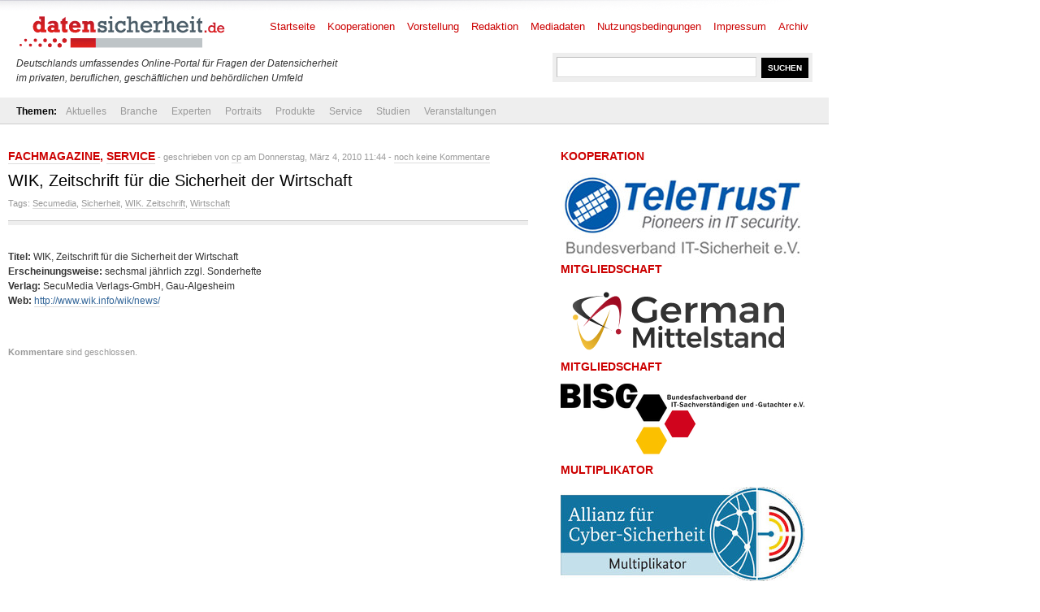

--- FILE ---
content_type: text/html; charset=UTF-8
request_url: https://www.datensicherheit.de/wik-zeitschrift-fuer-die-sicherheit-der-wirtschaft
body_size: 9556
content:
<!DOCTYPE html PUBLIC "-//W3C//DTD XHTML 1.0 Transitional//EN" "http://www.w3.org/TR/xhtml1/DTD/xhtml1-transitional.dtd">
<html xmlns="http://www.w3.org/1999/xhtml" lang="de" prefix="og: https://ogp.me/ns#">
<head>
	<meta http-equiv="Content-Type" content="text/html; charset=UTF-8" />
	<link rel="shortcut icon" href="https://www.datensicherheit.de/ds_favicon_16.ico" />
	<meta name="author" content="datensicherheit.de Informationen zu Datensicherheit und Datenschutz" />
	<meta name="robots" content="index, follow" />
	<meta name="robots" content="all" />
	<meta name="robots" content="max-snippet:-1">
	<meta name="robots" content="max-image-preview:standard">
	<meta name="language" content="deutsch, de, German" />
	<link rel="stylesheet" href="https://www.datensicherheit.de/wp-content/themes/news_de/style.css" type="text/css" media="screen, projection" />
	<link rel="alternate" type="application/rss+xml" title="datensicherheit.de Informationen zu Datensicherheit und Datenschutz RSS Feed" href="https://www.datensicherheit.de/feed" />
	<link rel="pingback" href="https://www.datensicherheit.de/xmlrpc.php" />
	<title>WIK, Zeitschrift für die Sicherheit der Wirtschaft - datensicherheit.de</title>


<!-- Suchmaschinen-Optimierung durch Rank Math PRO - https://rankmath.com/ -->
<meta name="description" content="Fachmagazin: WIK, Zeitschrift für die Sicherheit der Wirtschaft"/>
<meta name="robots" content="follow, index, max-snippet:-1, max-video-preview:-1, max-image-preview:large"/>
<link rel="canonical" href="https://www.datensicherheit.de/wik-zeitschrift-fuer-die-sicherheit-der-wirtschaft" />
<meta property="og:locale" content="de_DE" />
<meta property="og:type" content="article" />
<meta property="og:title" content="WIK, Zeitschrift für die Sicherheit der Wirtschaft - datensicherheit.de" />
<meta property="og:description" content="Fachmagazin: WIK, Zeitschrift für die Sicherheit der Wirtschaft" />
<meta property="og:url" content="https://www.datensicherheit.de/wik-zeitschrift-fuer-die-sicherheit-der-wirtschaft" />
<meta property="og:site_name" content="datensicherheit.de Informationen zu Datensicherheit und Datenschutz" />
<meta property="article:tag" content="Secumedia" />
<meta property="article:tag" content="Sicherheit" />
<meta property="article:tag" content="WIK. Zeitschrift" />
<meta property="article:tag" content="Wirtschaft" />
<meta property="article:section" content="Fachmagazine" />
<meta property="og:updated_time" content="2010-03-10T11:44:53+01:00" />
<meta property="article:published_time" content="2010-03-04T11:44:22+01:00" />
<meta property="article:modified_time" content="2010-03-10T11:44:53+01:00" />
<meta name="twitter:card" content="summary_large_image" />
<meta name="twitter:title" content="WIK, Zeitschrift für die Sicherheit der Wirtschaft - datensicherheit.de" />
<meta name="twitter:description" content="Fachmagazin: WIK, Zeitschrift für die Sicherheit der Wirtschaft" />
<meta name="twitter:site" content="@datensicherheit" />
<meta name="twitter:creator" content="@datensicherheit" />
<script type="application/ld+json" class="rank-math-schema">{"@context":"https://schema.org","@graph":[{"@type":["Corporation","Organization"],"@id":"https://www.datensicherheit.de/#organization","name":"PINNOW &amp; Partner","url":"https://www.datensicherheit.de","sameAs":["https://twitter.com/datensicherheit"],"logo":{"@type":"ImageObject","@id":"https://www.datensicherheit.de/#logo","url":"https://www.datensicherheit.de/wp-content/uploads/datensicherheit-logo.gif","contentUrl":"https://www.datensicherheit.de/wp-content/uploads/datensicherheit-logo.gif","caption":"PINNOW &amp; Partner","inLanguage":"de","width":"260","height":"49"}},{"@type":"WebSite","@id":"https://www.datensicherheit.de/#website","url":"https://www.datensicherheit.de","name":"PINNOW &amp; Partner","publisher":{"@id":"https://www.datensicherheit.de/#organization"},"inLanguage":"de"},{"@type":"WebPage","@id":"https://www.datensicherheit.de/wik-zeitschrift-fuer-die-sicherheit-der-wirtschaft#webpage","url":"https://www.datensicherheit.de/wik-zeitschrift-fuer-die-sicherheit-der-wirtschaft","name":"WIK, Zeitschrift f\u00fcr die Sicherheit der Wirtschaft - datensicherheit.de","datePublished":"2010-03-04T11:44:22+01:00","dateModified":"2010-03-10T11:44:53+01:00","isPartOf":{"@id":"https://www.datensicherheit.de/#website"},"inLanguage":"de"},{"@type":"Person","@id":"https://www.datensicherheit.de/author/cp","name":"cp","url":"https://www.datensicherheit.de/author/cp","image":{"@type":"ImageObject","@id":"https://secure.gravatar.com/avatar/f37346b9750a228ea849b2aa7a33a0d79697761abe63a3f311eee67a121bad4a?s=96&amp;d=mm&amp;r=g","url":"https://secure.gravatar.com/avatar/f37346b9750a228ea849b2aa7a33a0d79697761abe63a3f311eee67a121bad4a?s=96&amp;d=mm&amp;r=g","caption":"cp","inLanguage":"de"},"worksFor":{"@id":"https://www.datensicherheit.de/#organization"}},{"@type":"BlogPosting","headline":"WIK, Zeitschrift f\u00fcr die Sicherheit der Wirtschaft - datensicherheit.de","datePublished":"2010-03-04T11:44:22+01:00","dateModified":"2010-03-10T11:44:53+01:00","author":{"@id":"https://www.datensicherheit.de/author/cp","name":"cp"},"publisher":{"@id":"https://www.datensicherheit.de/#organization"},"description":"Fachmagazin: WIK, Zeitschrift f\u00fcr die Sicherheit der Wirtschaft","name":"WIK, Zeitschrift f\u00fcr die Sicherheit der Wirtschaft - datensicherheit.de","@id":"https://www.datensicherheit.de/wik-zeitschrift-fuer-die-sicherheit-der-wirtschaft#richSnippet","isPartOf":{"@id":"https://www.datensicherheit.de/wik-zeitschrift-fuer-die-sicherheit-der-wirtschaft#webpage"},"inLanguage":"de","mainEntityOfPage":{"@id":"https://www.datensicherheit.de/wik-zeitschrift-fuer-die-sicherheit-der-wirtschaft#webpage"}}]}</script>
<!-- /Rank Math WordPress SEO Plugin -->

<link rel="alternate" type="application/rss+xml" title="datensicherheit.de Informationen zu Datensicherheit und Datenschutz &raquo; Kommentar-Feed zu WIK, Zeitschrift für die Sicherheit der Wirtschaft" href="https://www.datensicherheit.de/wik-zeitschrift-fuer-die-sicherheit-der-wirtschaft/feed" />
<link rel="alternate" title="oEmbed (JSON)" type="application/json+oembed" href="https://www.datensicherheit.de/wp-json/oembed/1.0/embed?url=https%3A%2F%2Fwww.datensicherheit.de%2Fwik-zeitschrift-fuer-die-sicherheit-der-wirtschaft" />
<link rel="alternate" title="oEmbed (XML)" type="text/xml+oembed" href="https://www.datensicherheit.de/wp-json/oembed/1.0/embed?url=https%3A%2F%2Fwww.datensicherheit.de%2Fwik-zeitschrift-fuer-die-sicherheit-der-wirtschaft&#038;format=xml" />
<style id='wp-img-auto-sizes-contain-inline-css' type='text/css'>
img:is([sizes=auto i],[sizes^="auto," i]){contain-intrinsic-size:3000px 1500px}
/*# sourceURL=wp-img-auto-sizes-contain-inline-css */
</style>
<style id='wp-emoji-styles-inline-css' type='text/css'>

	img.wp-smiley, img.emoji {
		display: inline !important;
		border: none !important;
		box-shadow: none !important;
		height: 1em !important;
		width: 1em !important;
		margin: 0 0.07em !important;
		vertical-align: -0.1em !important;
		background: none !important;
		padding: 0 !important;
	}
/*# sourceURL=wp-emoji-styles-inline-css */
</style>
<style id='wp-block-library-inline-css' type='text/css'>
:root{--wp-block-synced-color:#7a00df;--wp-block-synced-color--rgb:122,0,223;--wp-bound-block-color:var(--wp-block-synced-color);--wp-editor-canvas-background:#ddd;--wp-admin-theme-color:#007cba;--wp-admin-theme-color--rgb:0,124,186;--wp-admin-theme-color-darker-10:#006ba1;--wp-admin-theme-color-darker-10--rgb:0,107,160.5;--wp-admin-theme-color-darker-20:#005a87;--wp-admin-theme-color-darker-20--rgb:0,90,135;--wp-admin-border-width-focus:2px}@media (min-resolution:192dpi){:root{--wp-admin-border-width-focus:1.5px}}.wp-element-button{cursor:pointer}:root .has-very-light-gray-background-color{background-color:#eee}:root .has-very-dark-gray-background-color{background-color:#313131}:root .has-very-light-gray-color{color:#eee}:root .has-very-dark-gray-color{color:#313131}:root .has-vivid-green-cyan-to-vivid-cyan-blue-gradient-background{background:linear-gradient(135deg,#00d084,#0693e3)}:root .has-purple-crush-gradient-background{background:linear-gradient(135deg,#34e2e4,#4721fb 50%,#ab1dfe)}:root .has-hazy-dawn-gradient-background{background:linear-gradient(135deg,#faaca8,#dad0ec)}:root .has-subdued-olive-gradient-background{background:linear-gradient(135deg,#fafae1,#67a671)}:root .has-atomic-cream-gradient-background{background:linear-gradient(135deg,#fdd79a,#004a59)}:root .has-nightshade-gradient-background{background:linear-gradient(135deg,#330968,#31cdcf)}:root .has-midnight-gradient-background{background:linear-gradient(135deg,#020381,#2874fc)}:root{--wp--preset--font-size--normal:16px;--wp--preset--font-size--huge:42px}.has-regular-font-size{font-size:1em}.has-larger-font-size{font-size:2.625em}.has-normal-font-size{font-size:var(--wp--preset--font-size--normal)}.has-huge-font-size{font-size:var(--wp--preset--font-size--huge)}.has-text-align-center{text-align:center}.has-text-align-left{text-align:left}.has-text-align-right{text-align:right}.has-fit-text{white-space:nowrap!important}#end-resizable-editor-section{display:none}.aligncenter{clear:both}.items-justified-left{justify-content:flex-start}.items-justified-center{justify-content:center}.items-justified-right{justify-content:flex-end}.items-justified-space-between{justify-content:space-between}.screen-reader-text{border:0;clip-path:inset(50%);height:1px;margin:-1px;overflow:hidden;padding:0;position:absolute;width:1px;word-wrap:normal!important}.screen-reader-text:focus{background-color:#ddd;clip-path:none;color:#444;display:block;font-size:1em;height:auto;left:5px;line-height:normal;padding:15px 23px 14px;text-decoration:none;top:5px;width:auto;z-index:100000}html :where(.has-border-color){border-style:solid}html :where([style*=border-top-color]){border-top-style:solid}html :where([style*=border-right-color]){border-right-style:solid}html :where([style*=border-bottom-color]){border-bottom-style:solid}html :where([style*=border-left-color]){border-left-style:solid}html :where([style*=border-width]){border-style:solid}html :where([style*=border-top-width]){border-top-style:solid}html :where([style*=border-right-width]){border-right-style:solid}html :where([style*=border-bottom-width]){border-bottom-style:solid}html :where([style*=border-left-width]){border-left-style:solid}html :where(img[class*=wp-image-]){height:auto;max-width:100%}:where(figure){margin:0 0 1em}html :where(.is-position-sticky){--wp-admin--admin-bar--position-offset:var(--wp-admin--admin-bar--height,0px)}@media screen and (max-width:600px){html :where(.is-position-sticky){--wp-admin--admin-bar--position-offset:0px}}

/*# sourceURL=wp-block-library-inline-css */
</style><style id='global-styles-inline-css' type='text/css'>
:root{--wp--preset--aspect-ratio--square: 1;--wp--preset--aspect-ratio--4-3: 4/3;--wp--preset--aspect-ratio--3-4: 3/4;--wp--preset--aspect-ratio--3-2: 3/2;--wp--preset--aspect-ratio--2-3: 2/3;--wp--preset--aspect-ratio--16-9: 16/9;--wp--preset--aspect-ratio--9-16: 9/16;--wp--preset--color--black: #000000;--wp--preset--color--cyan-bluish-gray: #abb8c3;--wp--preset--color--white: #ffffff;--wp--preset--color--pale-pink: #f78da7;--wp--preset--color--vivid-red: #cf2e2e;--wp--preset--color--luminous-vivid-orange: #ff6900;--wp--preset--color--luminous-vivid-amber: #fcb900;--wp--preset--color--light-green-cyan: #7bdcb5;--wp--preset--color--vivid-green-cyan: #00d084;--wp--preset--color--pale-cyan-blue: #8ed1fc;--wp--preset--color--vivid-cyan-blue: #0693e3;--wp--preset--color--vivid-purple: #9b51e0;--wp--preset--gradient--vivid-cyan-blue-to-vivid-purple: linear-gradient(135deg,rgb(6,147,227) 0%,rgb(155,81,224) 100%);--wp--preset--gradient--light-green-cyan-to-vivid-green-cyan: linear-gradient(135deg,rgb(122,220,180) 0%,rgb(0,208,130) 100%);--wp--preset--gradient--luminous-vivid-amber-to-luminous-vivid-orange: linear-gradient(135deg,rgb(252,185,0) 0%,rgb(255,105,0) 100%);--wp--preset--gradient--luminous-vivid-orange-to-vivid-red: linear-gradient(135deg,rgb(255,105,0) 0%,rgb(207,46,46) 100%);--wp--preset--gradient--very-light-gray-to-cyan-bluish-gray: linear-gradient(135deg,rgb(238,238,238) 0%,rgb(169,184,195) 100%);--wp--preset--gradient--cool-to-warm-spectrum: linear-gradient(135deg,rgb(74,234,220) 0%,rgb(151,120,209) 20%,rgb(207,42,186) 40%,rgb(238,44,130) 60%,rgb(251,105,98) 80%,rgb(254,248,76) 100%);--wp--preset--gradient--blush-light-purple: linear-gradient(135deg,rgb(255,206,236) 0%,rgb(152,150,240) 100%);--wp--preset--gradient--blush-bordeaux: linear-gradient(135deg,rgb(254,205,165) 0%,rgb(254,45,45) 50%,rgb(107,0,62) 100%);--wp--preset--gradient--luminous-dusk: linear-gradient(135deg,rgb(255,203,112) 0%,rgb(199,81,192) 50%,rgb(65,88,208) 100%);--wp--preset--gradient--pale-ocean: linear-gradient(135deg,rgb(255,245,203) 0%,rgb(182,227,212) 50%,rgb(51,167,181) 100%);--wp--preset--gradient--electric-grass: linear-gradient(135deg,rgb(202,248,128) 0%,rgb(113,206,126) 100%);--wp--preset--gradient--midnight: linear-gradient(135deg,rgb(2,3,129) 0%,rgb(40,116,252) 100%);--wp--preset--font-size--small: 13px;--wp--preset--font-size--medium: 20px;--wp--preset--font-size--large: 36px;--wp--preset--font-size--x-large: 42px;--wp--preset--spacing--20: 0.44rem;--wp--preset--spacing--30: 0.67rem;--wp--preset--spacing--40: 1rem;--wp--preset--spacing--50: 1.5rem;--wp--preset--spacing--60: 2.25rem;--wp--preset--spacing--70: 3.38rem;--wp--preset--spacing--80: 5.06rem;--wp--preset--shadow--natural: 6px 6px 9px rgba(0, 0, 0, 0.2);--wp--preset--shadow--deep: 12px 12px 50px rgba(0, 0, 0, 0.4);--wp--preset--shadow--sharp: 6px 6px 0px rgba(0, 0, 0, 0.2);--wp--preset--shadow--outlined: 6px 6px 0px -3px rgb(255, 255, 255), 6px 6px rgb(0, 0, 0);--wp--preset--shadow--crisp: 6px 6px 0px rgb(0, 0, 0);}:where(.is-layout-flex){gap: 0.5em;}:where(.is-layout-grid){gap: 0.5em;}body .is-layout-flex{display: flex;}.is-layout-flex{flex-wrap: wrap;align-items: center;}.is-layout-flex > :is(*, div){margin: 0;}body .is-layout-grid{display: grid;}.is-layout-grid > :is(*, div){margin: 0;}:where(.wp-block-columns.is-layout-flex){gap: 2em;}:where(.wp-block-columns.is-layout-grid){gap: 2em;}:where(.wp-block-post-template.is-layout-flex){gap: 1.25em;}:where(.wp-block-post-template.is-layout-grid){gap: 1.25em;}.has-black-color{color: var(--wp--preset--color--black) !important;}.has-cyan-bluish-gray-color{color: var(--wp--preset--color--cyan-bluish-gray) !important;}.has-white-color{color: var(--wp--preset--color--white) !important;}.has-pale-pink-color{color: var(--wp--preset--color--pale-pink) !important;}.has-vivid-red-color{color: var(--wp--preset--color--vivid-red) !important;}.has-luminous-vivid-orange-color{color: var(--wp--preset--color--luminous-vivid-orange) !important;}.has-luminous-vivid-amber-color{color: var(--wp--preset--color--luminous-vivid-amber) !important;}.has-light-green-cyan-color{color: var(--wp--preset--color--light-green-cyan) !important;}.has-vivid-green-cyan-color{color: var(--wp--preset--color--vivid-green-cyan) !important;}.has-pale-cyan-blue-color{color: var(--wp--preset--color--pale-cyan-blue) !important;}.has-vivid-cyan-blue-color{color: var(--wp--preset--color--vivid-cyan-blue) !important;}.has-vivid-purple-color{color: var(--wp--preset--color--vivid-purple) !important;}.has-black-background-color{background-color: var(--wp--preset--color--black) !important;}.has-cyan-bluish-gray-background-color{background-color: var(--wp--preset--color--cyan-bluish-gray) !important;}.has-white-background-color{background-color: var(--wp--preset--color--white) !important;}.has-pale-pink-background-color{background-color: var(--wp--preset--color--pale-pink) !important;}.has-vivid-red-background-color{background-color: var(--wp--preset--color--vivid-red) !important;}.has-luminous-vivid-orange-background-color{background-color: var(--wp--preset--color--luminous-vivid-orange) !important;}.has-luminous-vivid-amber-background-color{background-color: var(--wp--preset--color--luminous-vivid-amber) !important;}.has-light-green-cyan-background-color{background-color: var(--wp--preset--color--light-green-cyan) !important;}.has-vivid-green-cyan-background-color{background-color: var(--wp--preset--color--vivid-green-cyan) !important;}.has-pale-cyan-blue-background-color{background-color: var(--wp--preset--color--pale-cyan-blue) !important;}.has-vivid-cyan-blue-background-color{background-color: var(--wp--preset--color--vivid-cyan-blue) !important;}.has-vivid-purple-background-color{background-color: var(--wp--preset--color--vivid-purple) !important;}.has-black-border-color{border-color: var(--wp--preset--color--black) !important;}.has-cyan-bluish-gray-border-color{border-color: var(--wp--preset--color--cyan-bluish-gray) !important;}.has-white-border-color{border-color: var(--wp--preset--color--white) !important;}.has-pale-pink-border-color{border-color: var(--wp--preset--color--pale-pink) !important;}.has-vivid-red-border-color{border-color: var(--wp--preset--color--vivid-red) !important;}.has-luminous-vivid-orange-border-color{border-color: var(--wp--preset--color--luminous-vivid-orange) !important;}.has-luminous-vivid-amber-border-color{border-color: var(--wp--preset--color--luminous-vivid-amber) !important;}.has-light-green-cyan-border-color{border-color: var(--wp--preset--color--light-green-cyan) !important;}.has-vivid-green-cyan-border-color{border-color: var(--wp--preset--color--vivid-green-cyan) !important;}.has-pale-cyan-blue-border-color{border-color: var(--wp--preset--color--pale-cyan-blue) !important;}.has-vivid-cyan-blue-border-color{border-color: var(--wp--preset--color--vivid-cyan-blue) !important;}.has-vivid-purple-border-color{border-color: var(--wp--preset--color--vivid-purple) !important;}.has-vivid-cyan-blue-to-vivid-purple-gradient-background{background: var(--wp--preset--gradient--vivid-cyan-blue-to-vivid-purple) !important;}.has-light-green-cyan-to-vivid-green-cyan-gradient-background{background: var(--wp--preset--gradient--light-green-cyan-to-vivid-green-cyan) !important;}.has-luminous-vivid-amber-to-luminous-vivid-orange-gradient-background{background: var(--wp--preset--gradient--luminous-vivid-amber-to-luminous-vivid-orange) !important;}.has-luminous-vivid-orange-to-vivid-red-gradient-background{background: var(--wp--preset--gradient--luminous-vivid-orange-to-vivid-red) !important;}.has-very-light-gray-to-cyan-bluish-gray-gradient-background{background: var(--wp--preset--gradient--very-light-gray-to-cyan-bluish-gray) !important;}.has-cool-to-warm-spectrum-gradient-background{background: var(--wp--preset--gradient--cool-to-warm-spectrum) !important;}.has-blush-light-purple-gradient-background{background: var(--wp--preset--gradient--blush-light-purple) !important;}.has-blush-bordeaux-gradient-background{background: var(--wp--preset--gradient--blush-bordeaux) !important;}.has-luminous-dusk-gradient-background{background: var(--wp--preset--gradient--luminous-dusk) !important;}.has-pale-ocean-gradient-background{background: var(--wp--preset--gradient--pale-ocean) !important;}.has-electric-grass-gradient-background{background: var(--wp--preset--gradient--electric-grass) !important;}.has-midnight-gradient-background{background: var(--wp--preset--gradient--midnight) !important;}.has-small-font-size{font-size: var(--wp--preset--font-size--small) !important;}.has-medium-font-size{font-size: var(--wp--preset--font-size--medium) !important;}.has-large-font-size{font-size: var(--wp--preset--font-size--large) !important;}.has-x-large-font-size{font-size: var(--wp--preset--font-size--x-large) !important;}
/*# sourceURL=global-styles-inline-css */
</style>

<style id='classic-theme-styles-inline-css' type='text/css'>
/*! This file is auto-generated */
.wp-block-button__link{color:#fff;background-color:#32373c;border-radius:9999px;box-shadow:none;text-decoration:none;padding:calc(.667em + 2px) calc(1.333em + 2px);font-size:1.125em}.wp-block-file__button{background:#32373c;color:#fff;text-decoration:none}
/*# sourceURL=/wp-includes/css/classic-themes.min.css */
</style>
<link rel='stylesheet' id='titan-adminbar-styles-css' href='https://www.datensicherheit.de/wp-content/plugins/anti-spam/assets/css/admin-bar.css?ver=7.4.0' type='text/css' media='all' />
<link rel='stylesheet' id='cryptx-styles-css' href='https://www.datensicherheit.de/wp-content/plugins/cryptx/css/cryptx.css?ver=4.0.10' type='text/css' media='all' />
<script type="text/javascript" id="cryptx-js-js-extra">
/* <![CDATA[ */
var cryptxConfig = {"iterations":"10000","keyLength":"32","ivLength":"16","saltLength":"16","cipher":"aes-256-gcm"};
//# sourceURL=cryptx-js-js-extra
/* ]]> */
</script>
<script type="text/javascript" src="https://www.datensicherheit.de/wp-content/plugins/cryptx/js/cryptx.min.js?ver=4.0.10" id="cryptx-js-js"></script>
<link rel="https://api.w.org/" href="https://www.datensicherheit.de/wp-json/" /><link rel="alternate" title="JSON" type="application/json" href="https://www.datensicherheit.de/wp-json/wp/v2/posts/10488" /><link rel="EditURI" type="application/rsd+xml" title="RSD" href="https://www.datensicherheit.de/xmlrpc.php?rsd" />
<link rel='shortlink' href='https://www.datensicherheit.de/?p=10488' />
</head>
<body>
<div id="supersize">
</div>
<div id="wrapper">
	<div id="header"> <!-- Header with the logo and search box -->
		<a href="https://www.datensicherheit.de" title="datensicherheit.de Informationen zu Datensicherheit und Datenschutz" class="logo"><img src="https://www.datensicherheit.de/wp-content/themes/news_de/images/logo.gif" alt="Logo datensicherheit.de" width="260" height="49" /></a>
		<form action="https://www.datensicherheit.de/" method="get" class="search">
			<input name="s" type="text" class="input" value="" onfocus="value=''" />
			<input type="submit" class="button" value="SUCHEN" />
		</form>
        <p style="font-size: 12px;"><br /><br /><br /><i>Deutschlands umfassendes Online-Portal für Fragen der Datensicherheit<br />im privaten, beruflichen, gesch&auml;ftlichen und beh&ouml;rdlichen Umfeld</i></p>
		<div id="menu"> <!-- The pages menu -->
  		<ul id="main_menu" class="container main_menu">
  			<li class="page_item"><a href="https://www.datensicherheit.de" title="datensicherheit.de Informationen zu Datensicherheit und Datenschutz">Startseite</a></li>
  			<li class="page_item page-item-10399 page_item_has_children"><a href="https://www.datensicherheit.de/kooperationen">Kooperationen</a></li>
<li class="page_item page-item-1848"><a href="https://www.datensicherheit.de/vorstellung">Vorstellung</a></li>
<li class="page_item page-item-4759"><a href="https://www.datensicherheit.de/redaktion">Redaktion</a></li>
<li class="page_item page-item-73"><a href="https://www.datensicherheit.de/mediadaten">Mediadaten</a></li>
<li class="page_item page-item-78"><a href="https://www.datensicherheit.de/nutzungsbedingungen">Nutzungsbedingungen</a></li>
<li class="page_item page-item-75"><a href="https://www.datensicherheit.de/impressum">Impressum</a></li>
<li class="page_item page-item-380"><a href="https://www.datensicherheit.de/archives">Archiv</a></li>
  		</ul>
  	</div>
	</div> <!-- END -->
	<div class="clear"></div>
	<div id="submenu" style="padding-left: 20px;"> <!-- The categories menu -->
		<ul id="sub_menu" class="container sub_menu" style="background-color: #eee; width: 1000px;">
			<li><b>Themen:</b></li>	<li class="cat-item cat-item-1"><a href="https://www.datensicherheit.de/aktuelles">Aktuelles</a>
</li>
	<li class="cat-item cat-item-107"><a href="https://www.datensicherheit.de/branche">Branche</a>
<ul class='children'>
	<li class="cat-item cat-item-3689"><a href="https://www.datensicherheit.de/branche/personalien">Personalien</a>
</li>
	<li class="cat-item cat-item-5335"><a href="https://www.datensicherheit.de/branche/unternehmen-branche">Unternehmen</a>
</li>
</ul>
</li>
	<li class="cat-item cat-item-106"><a href="https://www.datensicherheit.de/experten">Experten</a>
<ul class='children'>
	<li class="cat-item cat-item-4784"><a href="https://www.datensicherheit.de/experten/gastbeitraege">Gastbeiträge</a>
</li>
	<li class="cat-item cat-item-3620"><a href="https://www.datensicherheit.de/experten/interviews-experten">Interviews</a>
</li>
</ul>
</li>
	<li class="cat-item cat-item-6861"><a href="https://www.datensicherheit.de/portraits">Portraits</a>
<ul class='children'>
	<li class="cat-item cat-item-6862"><a href="https://www.datensicherheit.de/portraits/portraits-persoenlichkeiten">Persönlichkeiten</a>
</li>
	<li class="cat-item cat-item-6863"><a href="https://www.datensicherheit.de/portraits/portraits-unternehmen">Unternehmen</a>
</li>
</ul>
</li>
	<li class="cat-item cat-item-5755"><a href="https://www.datensicherheit.de/produkte">Produkte</a>
</li>
	<li class="cat-item cat-item-108"><a href="https://www.datensicherheit.de/service">Service</a>
<ul class='children'>
	<li class="cat-item cat-item-6975"><a href="https://www.datensicherheit.de/service/fachmagazine">Fachmagazine</a>
</li>
	<li class="cat-item cat-item-3521"><a href="https://www.datensicherheit.de/service/rezensionen">Rezensionen</a>
</li>
	<li class="cat-item cat-item-3737"><a href="https://www.datensicherheit.de/service/umfragen">Umfragen</a>
</li>
	<li class="cat-item cat-item-980"><a href="https://www.datensicherheit.de/service/wichtige-adressen">Wichtige Adressen</a>
</li>
</ul>
</li>
	<li class="cat-item cat-item-3460"><a href="https://www.datensicherheit.de/studien-experten">Studien</a>
</li>
	<li class="cat-item cat-item-875"><a href="https://www.datensicherheit.de/veranstaltungen">Veranstaltungen</a>
</li>
		</ul>
	</div> <!-- END -->
	<div class="clear"></div>
	<div id="content" class="container">
		<div class="column_main">
						<h2><a href="https://www.datensicherheit.de/service/fachmagazine" rel="category tag">Fachmagazine</a>, <a href="https://www.datensicherheit.de/service" rel="category tag">Service</a><i> - geschrieben von <a href="https://www.datensicherheit.de/author/cp" title="Beiträge von cp" rel="author">cp</a> am Donnerstag, März 4, 2010 11:44 - <a href="#kommentieren" title="Kommentare ansehen">noch keine Kommentare</a></i></h2>
			<h1>WIK, Zeitschrift für die Sicherheit der Wirtschaft</h1>
			<div class="meta">Tags: <a href="https://www.datensicherheit.de/tag/secumedia" rel="tag">Secumedia</a>, <a href="https://www.datensicherheit.de/tag/sicherheit" rel="tag">Sicherheit</a>, <a href="https://www.datensicherheit.de/tag/wik-zeitschrift" rel="tag">WIK. Zeitschrift</a>, <a href="https://www.datensicherheit.de/tag/wirtschaft" rel="tag">Wirtschaft</a></div>			<div class="hr_top"></div>
			<div id="entry">
			<p><strong>Titel:</strong> WIK, Zeitschrift für die Sicherheit der Wirtschaft<br />
<strong>Erscheinungsweise:</strong> sechsmal jährlich zzgl. Sonderhefte<br />
<strong>Verlag:</strong> SecuMedia Verlags-GmbH, Gau-Algesheim<br />
<strong>Web:</strong> <a href="http://www.wik.info/wik/news/" target="_blank" rel="noopener">http://www.wik.info/wik/news/</a></p>
			</div>
			<br />
			<br />
			<!-- You can start editing here. -->
<div id="commenting" class="clear"></div>
	<!-- If comments are closed. -->
		<span class="meta"><b>Kommentare</b> sind geschlossen.</span>
						</div>
		<div class="column_right">
<!-- column_right -->
	<div id="media_image-2" class="widget widget_media_image"><h2>Kooperation</h2><a href="https://www.teletrust.de/"><img width="300" height="105" src="https://www.datensicherheit.de/wp-content/uploads/teletrust-logo.jpg" class="image wp-image-39093  attachment-full size-full" alt="TeleTrusT" style="max-width: 100%; height: auto;" title="Kooperation" decoding="async" loading="lazy" /></a></div><div id="media_image-3" class="widget widget_media_image"><h2>Mitgliedschaft</h2><a href="https://www.german-mittelstand.network/"><img class="image " src="https://www.datensicherheit.de/logo-german-mittelstand.svg" alt="German Mittelstand e.V." width="" height="" decoding="async" loading="lazy" /></a></div><div id="media_image-4" class="widget widget_media_image"><h2>Mitgliedschaft</h2><a href="https://www.bisg-ev.de/"><img width="300" height="93" src="https://www.datensicherheit.de/wp-content/uploads/bisg-logo.jpg" class="image wp-image-39092  attachment-full size-full" alt="BISG e.V." style="max-width: 100%; height: auto;" title="Mitgliedschaft" decoding="async" loading="lazy" /></a></div><div id="media_image-5" class="widget widget_media_image"><h2>Multiplikator</h2><a href="https://www.allianz-fuer-cybersicherheit.de/"><img width="300" height="116" src="https://www.datensicherheit.de/wp-content/uploads/allianz-fuer-cybersicherheit-multiplikator.jpg" class="image wp-image-39091  attachment-full size-full" alt="Allianz für Cybersicherheit" style="max-width: 100%; height: auto;" title="Multiplikator" decoding="async" loading="lazy" /></a></div>
</div>
<div class="clear"></div>
		<div class="hr_top"></div>
		<div class="column_left_b"> <!-- The 1st of the 3 columns with the featured articles at the bottom -->
			 <!-- Edit the cat= part to the number of the desired category (check the category IDs in your WordPress system), and this will show the 1st of the chosen category -->
						<h2><a href="https://www.datensicherheit.de/aktuelles" rel="category tag">Aktuelles</a>, <a href="https://www.datensicherheit.de/experten" rel="category tag">Experten</a><i> - Jan. 30, 2026 0:43 - <a href="https://www.datensicherheit.de/bitkom-pseudonymisierung-datenschutz-datennutzung#kommentieren" title="Kommentare anzeigen">noch keine Kommentare</a></i></h2>
			<h2><a href="https://www.datensicherheit.de/bitkom-pseudonymisierung-datenschutz-datennutzung" title="Bitkom sieht Pseudonymisierung als Schlüssel, um Datenschutz und datengetriebene Anwendungen zusammenzubringen">Bitkom sieht Pseudonymisierung als Schlüssel, um Datenschutz und datengetriebene Anwendungen zusammenzubringen</a></h2>
			 <!-- END -->
			 <!-- Show the 5 most recent articles in the already chosen category, first one not included -->
			<h2>weitere Beiträge in Experten</h2>
			<ul>
								<li><span class="title"><a href="https://www.datensicherheit.de/meike-kamp-europaeischer-datenschutztag-2026-eu-kommission-grundpfeiler-datenschutz" title="Meike Kamp am Europäischen Datenschutztag 2026: EU-Kommission rüttelt an den Grundpfeilern des Datenschutzes">Meike Kamp am Europäischen Datenschutztag 2026: EU-Kommission rüttelt an den Grundpfeilern des Datenschutzes</a></span>
				<br />
				<span class="meta">Freitag, Januar 30, 2026 0:42 - <a href="https://www.datensicherheit.de/meike-kamp-europaeischer-datenschutztag-2026-eu-kommission-grundpfeiler-datenschutz#kommentieren" title="Kommentare anzeigen">noch keine Kommentare</a></span></li>
								<li><span class="title"><a href="https://www.datensicherheit.de/barrierefreie-ki-inklusion-arbeitsplatz" title="Barrierefreie KI: Zehn praxisnahe Schritte für inklusive Innovation am Arbeitsplatz">Barrierefreie KI: Zehn praxisnahe Schritte für inklusive Innovation am Arbeitsplatz</a></span>
				<br />
				<span class="meta">Donnerstag, Januar 29, 2026 12:42 - <a href="https://www.datensicherheit.de/barrierefreie-ki-inklusion-arbeitsplatz#kommentieren" title="Kommentare anzeigen">noch keine Kommentare</a></span></li>
								<li><span class="title"><a href="https://www.datensicherheit.de/safer-internet-day-2026-dsin-talk-medienkompetenzen-schule" title="Am Safer Internet Day 2026 DsiN-Talk zu Medienkompetenzen in der Schule">Am Safer Internet Day 2026 DsiN-Talk zu Medienkompetenzen in der Schule</a></span>
				<br />
				<span class="meta">Donnerstag, Januar 29, 2026 1:17 - <a href="https://www.datensicherheit.de/safer-internet-day-2026-dsin-talk-medienkompetenzen-schule#kommentieren" title="Kommentare anzeigen">noch keine Kommentare</a></span></li>
								<li><span class="title"><a href="https://www.datensicherheit.de/erc-proof-of-concept-grants-tu-berlin-satellitendaten-resilienz-kommunikationsnetze" title="ERC Proof of Concept Grants für TU Berlin: Satellitendaten für jeden und resiliente Kommunikationsnetze">ERC Proof of Concept Grants für TU Berlin: Satellitendaten für jeden und resiliente Kommunikationsnetze</a></span>
				<br />
				<span class="meta">Donnerstag, Januar 29, 2026 0:56 - <a href="https://www.datensicherheit.de/erc-proof-of-concept-grants-tu-berlin-satellitendaten-resilienz-kommunikationsnetze#kommentieren" title="Kommentare anzeigen">noch keine Kommentare</a></span></li>
								<li><span class="title"><a href="https://www.datensicherheit.de/rolle-cfo-finanzchef-digital-architekt" title="Neue Rolle des CFO: Finanzchefs werden zu digitalen Architekten der Unternehmenszukunft">Neue Rolle des CFO: Finanzchefs werden zu digitalen Architekten der Unternehmenszukunft</a></span>
				<br />
				<span class="meta">Mittwoch, Januar 28, 2026 21:47 - <a href="https://www.datensicherheit.de/rolle-cfo-finanzchef-digital-architekt#kommentieren" title="Kommentare anzeigen">noch keine Kommentare</a></span></li>
							</ul>
			<br />
			<p class="link"><a href="https://www.datensicherheit.de/aktuelles" rel="category tag">Aktuelles</a> <a href="https://www.datensicherheit.de/experten/gastbeitraege" rel="category tag">Gastbeiträge</a></p>
		</div> <!-- END -->
		<div class="column_center_b"> <!-- The 2nd of the 3 columns with the featured articles at the bottom -->
			 <!-- Edit the cat= part to the number of the desired category (check the category IDs in your WordPress system), and this will show the 1st of the chosen category -->
						<h2><a href="https://www.datensicherheit.de/aktuelles" rel="category tag">Aktuelles</a>, <a href="https://www.datensicherheit.de/branche" rel="category tag">Branche</a><i> - Jan. 31, 2026 0:29 - <a href="https://www.datensicherheit.de/cyberversicherungen-compliance-senkung-pramien#kommentieren" title="Kommentare ansehen">noch keine Kommentare</a></i></h2>
			<h2><a href="https://www.datensicherheit.de/cyberversicherungen-compliance-senkung-pramien" title="Cyberversicherungen: Compliance zur Senkung der Prämien">Cyberversicherungen: Compliance zur Senkung der Prämien</a></h2>
			 
			 <!-- Show the 5 most recent articles in the already chosen category, first one not included -->
			<h2>weitere Beiträge in Branche</h2>
			<ul>
								<li><span class="title"><a href="https://www.datensicherheit.de/spionagewerkzeug-ghostchat-faelschung-dating-app-koeder" title="Spionagewerkzeug GhostChat: Gefälschte Dating-App als Köder">Spionagewerkzeug GhostChat: Gefälschte Dating-App als Köder</a></span>
				<br />
				<span class="meta">Samstag, Januar 31, 2026 0:29 - <a href="https://www.datensicherheit.de/spionagewerkzeug-ghostchat-faelschung-dating-app-koeder#kommentieren" title="Kommentare ansehen">noch keine Kommentare</a></span></li>
								<li><span class="title"><a href="https://www.datensicherheit.de/barrierefreie-ki-inklusion-arbeitsplatz" title="Barrierefreie KI: Zehn praxisnahe Schritte für inklusive Innovation am Arbeitsplatz">Barrierefreie KI: Zehn praxisnahe Schritte für inklusive Innovation am Arbeitsplatz</a></span>
				<br />
				<span class="meta">Donnerstag, Januar 29, 2026 12:42 - <a href="https://www.datensicherheit.de/barrierefreie-ki-inklusion-arbeitsplatz#kommentieren" title="Kommentare ansehen">noch keine Kommentare</a></span></li>
								<li><span class="title"><a href="https://www.datensicherheit.de/video-ki-europas-strenge-datenschutz-regeln-praegung-zukunft" title="Video-KI: Europas strengste Datenschutz-Regeln prägen die Zukunft">Video-KI: Europas strengste Datenschutz-Regeln prägen die Zukunft</a></span>
				<br />
				<span class="meta">Mittwoch, Januar 28, 2026 16:17 - <a href="https://www.datensicherheit.de/video-ki-europas-strenge-datenschutz-regeln-praegung-zukunft#kommentieren" title="Kommentare ansehen">noch keine Kommentare</a></span></li>
								<li><span class="title"><a href="https://www.datensicherheit.de/ki-agenten-it-sicherheit-vorbehalte-2026" title="KI-Agenten und IT-Sicherheit: Zwei Seiten einer Medaille">KI-Agenten und IT-Sicherheit: Zwei Seiten einer Medaille</a></span>
				<br />
				<span class="meta">Mittwoch, Januar 28, 2026 15:31 - <a href="https://www.datensicherheit.de/ki-agenten-it-sicherheit-vorbehalte-2026#kommentieren" title="Kommentare ansehen">noch keine Kommentare</a></span></li>
								<li><span class="title"><a href="https://www.datensicherheit.de/149-millionen-gestohlene-benutzernamen-erneut-umfangreicher-datendiebstahl-aufgedeckt" title="149 Millionen gestohlene Benutzernamen: Erneut umfangreicher Datendiebstahl aufgedeckt">149 Millionen gestohlene Benutzernamen: Erneut umfangreicher Datendiebstahl aufgedeckt</a></span>
				<br />
				<span class="meta">Mittwoch, Januar 28, 2026 0:57 - <a href="https://www.datensicherheit.de/149-millionen-gestohlene-benutzernamen-erneut-umfangreicher-datendiebstahl-aufgedeckt#kommentieren" title="Kommentare ansehen">noch keine Kommentare</a></span></li>
							</ul>
			<br />
			<p class="link"><a href="https://www.datensicherheit.de/aktuelles" rel="category tag">Aktuelles</a> <a href="https://www.datensicherheit.de/branche" rel="category tag">Branche</a></p>
		</div> <!-- END -->
		<div class="column_right"> <!-- The 3rd of the 3 columns with the featured articles at the bottom -->
			 <!-- Edit the cat= part to the number of the desired category (check the category IDs in your WordPress system), and this will show the 1st of the chosen category -->
						<h2><a href="https://www.datensicherheit.de/aktuelles" rel="category tag">Aktuelles</a>, <a href="https://www.datensicherheit.de/service/wichtige-adressen/a" rel="category tag">A</a>, <a href="https://www.datensicherheit.de/experten" rel="category tag">Experten</a>, <a href="https://www.datensicherheit.de/service" rel="category tag">Service</a>, <a href="https://www.datensicherheit.de/service/wichtige-adressen" rel="category tag">Wichtige Adressen</a><i> - Jan. 13, 2026 1:08 - <a href="https://www.datensicherheit.de/registrierung-elefand-krisen-katastrophenvorsorge-auslandsaufenthalte#kommentieren" title="Kommentare ansehen">noch keine Kommentare</a></i></h2>
			<h2><a href="https://www.datensicherheit.de/registrierung-elefand-krisen-katastrophenvorsorge-auslandsaufenthalte" title="Registrierung bei ELEFAND: Krisen- und Katastrophenvorsorge bei Auslandsaufenthalten">Registrierung bei ELEFAND: Krisen- und Katastrophenvorsorge bei Auslandsaufenthalten</a></h2>
						 <!-- Show the 5 most recent articles in the already chosen category, first one not included -->
			<h2>weitere Beiträge in Service</h2>
			<ul>
								<li><span class="title"><a href="https://www.datensicherheit.de/digicert-zertifikatsprozesse-schaeden-unternehmen" title="DigiCert-Umfrage: Manuelle Zertifikatsprozesse führen zu Ausfällen, Compliance-Fehlern und hohen Verlusten im Unternehmen">DigiCert-Umfrage: Manuelle Zertifikatsprozesse führen zu Ausfällen, Compliance-Fehlern und hohen Verlusten im Unternehmen</a></span>
				<br />
				<span class="meta">Mittwoch, Juli 9, 2025 19:03 - <a href="https://www.datensicherheit.de/digicert-zertifikatsprozesse-schaeden-unternehmen#kommentieren" title="Kommentare ansehen">noch keine Kommentare</a></span></li>
								<li><span class="title"><a href="https://www.datensicherheit.de/threat-hunting-bedeutung-wertschaetzung" title="Threat Hunting: Bedeutung und Wertschätzung steigt">Threat Hunting: Bedeutung und Wertschätzung steigt</a></span>
				<br />
				<span class="meta">Montag, Dezember 21, 2020 21:46 - <a href="https://www.datensicherheit.de/threat-hunting-bedeutung-wertschaetzung#kommentieren" title="Kommentare ansehen">noch keine Kommentare</a></span></li>
								<li><span class="title"><a href="https://www.datensicherheit.de/entscheidungstraeger-sorge-mehrfachnutzung-passwoerter" title="Umfrage: 71 Prozent der IT-Entscheidungsträger besorgt über Mehrfachnutzung von Passwörtern">Umfrage: 71 Prozent der IT-Entscheidungsträger besorgt über Mehrfachnutzung von Passwörtern</a></span>
				<br />
				<span class="meta">Dienstag, Juli 14, 2020 14:51 - <a href="https://www.datensicherheit.de/entscheidungstraeger-sorge-mehrfachnutzung-passwoerter#kommentieren" title="Kommentare ansehen">noch keine Kommentare</a></span></li>
								<li><span class="title"><a href="https://www.datensicherheit.de/remote-arbeit-unternehmen-sicherheitsrichtlinien-umfrage" title="Fast die Hälfte der Unternehmen ohne geeignete Sicherheitsrichtlinien für Remote-Arbeit">Fast die Hälfte der Unternehmen ohne geeignete Sicherheitsrichtlinien für Remote-Arbeit</a></span>
				<br />
				<span class="meta">Montag, Juni 29, 2020 16:22 - <a href="https://www.datensicherheit.de/remote-arbeit-unternehmen-sicherheitsrichtlinien-umfrage#kommentieren" title="Kommentare ansehen">noch keine Kommentare</a></span></li>
								<li><span class="title"><a href="https://www.datensicherheit.de/konsolidierung-it-sichehreit-bedeutung" title="Umfrage: Bedeutung der Konsolidierung von IT-Sicherheitslösungen">Umfrage: Bedeutung der Konsolidierung von IT-Sicherheitslösungen</a></span>
				<br />
				<span class="meta">Freitag, Juni 12, 2020 15:30 - <a href="https://www.datensicherheit.de/konsolidierung-it-sichehreit-bedeutung#kommentieren" title="Kommentare ansehen">noch keine Kommentare</a></span></li>
							</ul>
			<br />
			<p class="link"><a href="https://www.datensicherheit.de/branche" rel="category tag">Branche</a> <a href="https://www.datensicherheit.de/produkte" rel="category tag">Produkte</a> <a href="https://www.datensicherheit.de/service/umfragen" rel="category tag">Umfragen</a></p>
		</div> <!-- END -->
		<div class="hr_bottom"></div>
	</div>
  <br /><p class="left"><a href="https://www.datensicherheit.de/datenschutzerklaerung">Datenschutzerklärung</a></p>
  <script type="speculationrules">
{"prefetch":[{"source":"document","where":{"and":[{"href_matches":"/*"},{"not":{"href_matches":["/wp-*.php","/wp-admin/*","/wp-content/uploads/*","/wp-content/*","/wp-content/plugins/*","/wp-content/themes/news_de/*","/*\\?(.+)"]}},{"not":{"selector_matches":"a[rel~=\"nofollow\"]"}},{"not":{"selector_matches":".no-prefetch, .no-prefetch a"}}]},"eagerness":"conservative"}]}
</script>
  <div id="footer">
  	<div class="container">
  		<p class="left">© 2020 datensicherheit.de Informationen zu Datensicherheit und Datenschutz - RSS-Feeds der <a href="https://www.datensicherheit.de/feed">Einträge</a> und <a href="https://www.datensicherheit.de/comments/feed">Kommentare</a>.</p>
  		<!-- copyright notice -->
  		<div class="clear"></div>
  	</div>
  </div>
<!-- </div> -->
<script type="text/javascript" src="https://www.datensicherheit.de/wp-content/themes/news_de/scripts/dropdown.js">
        </script>
        <script type="text/javascript" src="https://www.datensicherheit.de/wp-content/themes/news_de/scripts/slider.js">
        </script>
        <script type="text/javascript">
                //SYNTAX: menuscript.definemenu("tab_menu_id", integer OR "auto")
                menuscript.definemenu("tab_menu", 0) //initialize Tab Menu with ID "menu" and select 1st tab by default
        </script>
</div>
<!-- Matomo -->
<script type="text/javascript">
  var _paq = window._paq || [];
  /* tracker methods like "setCustomDimension" should be called before "trackPageView" */
  _paq.push(['trackPageView']);
  _paq.push(['enableLinkTracking']);
  (function() {
    var u="//matomo.pinnow.com/";
    _paq.push(['setTrackerUrl', u+'matomo.php']);
    _paq.push(['setSiteId', '1']);
    _paq.push(['appendToTrackingUrl', 'bots=1']);
    var d=document, g=d.createElement('script'), s=d.getElementsByTagName('script')[0];
    g.type='text/javascript'; g.async=true; g.defer=true; g.src=u+'matomo.js'; s.parentNode.insertBefore(g,s);
  })();
</script>
<!-- End Matomo Code -->
</body>
</html>
<!--
Performance optimized by Redis Object Cache. Learn more: https://wprediscache.com

Erhielt 1904 Objects (1 MB) von Redis beim Benutzen von PhpRedis (v6.3.0).
-->

<!-- This website is like a Rocket, isn't it? Performance optimized by WP Rocket. Learn more: https://wp-rocket.me - Debug: cached@1769883739 -->